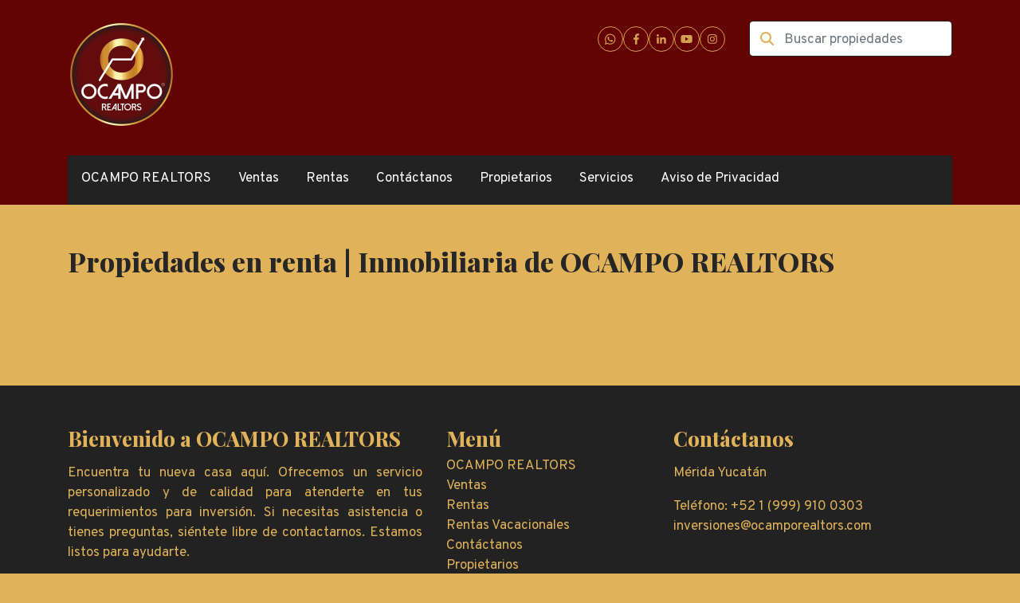

--- FILE ---
content_type: text/html; charset=utf-8
request_url: https://www.ocampoinmobiliaria.com/rentals/storefront-type
body_size: 4765
content:
<!DOCTYPE html>
<html lang="es">
  <head>
  <meta http-equiv="x-ua-compatible" content="IE=edge" />
  <meta http-equiv="Content-Type" content="text/html; charset=utf-8" />
  <meta name="description" content=""/>
  <meta name="keywords" content="inmobiliaria, realtors, inversiones, realestate, terrenos, casas, departamentos, oficinas, naves, bodegas, locales"/>
  <meta name="viewport" content="width=device-width, initial-scale=1, maximum-scale=1, user-scalable=no">
  <title>Propiedades en renta | Inmobiliaria de OCAMPO REALTORS</title>
  <meta name="title" content="Propiedades en renta | Inmobiliaria de OCAMPO REALTORS"/>
  
<link rel="stylesheet" href="https://cdn.easybroker.com/assets/agent_websites-281d21d03f3be9dbdb7fba5c365bb4662225be459cd7bffae0d9f5f264e3ca0b.css" />
<script src="https://cdn.easybroker.com/assets/legacy/agent_websites-21395e11eef1e395d21dd9ccf7722d900a9b86e7ec5df3b9acf4a6067a60b635.js"></script>


  <script async src="https://www.googletagmanager.com/gtag/js?id=G-V3T6H3W03H"></script>
  <script>
    window.dataLayer = window.dataLayer || [];
    function gtag(){dataLayer.push(arguments);}
    gtag('js', new Date());
    gtag('config', "G-V3T6H3W03H");
  </script>

  <!-- Facebook Pixel Code -->
  <script>
    !function(f,b,e,v,n,t,s) {
      if(f.fbq)return;n=f.fbq=function(){n.callMethod?
          n.callMethod.apply(n,arguments):n.queue.push(arguments)};
      if(!f._fbq)f._fbq=n;n.push=n;n.loaded=!0;n.version='2.0';
      n.queue=[];t=b.createElement(e);t.async=!0;
      t.src=v;s=b.getElementsByTagName(e)[0];
      s.parentNode.insertBefore(t,s)}(window, document,'script',
        'https://connect.facebook.net/en_US/fbevents.js');
        fbq('init', '3305080392941639');
        fbq('track', 'PageView');
  </script>
  <noscript>
    <img height="1"
         width="1"
         style="display:none"
         src="https://www.facebook.com/tr?id=3305080392941639&ev=PageView&noscript=1"/>
  </noscript>
  <!-- End Facebook Pixel Code -->

  <script>
    (g=>{var h,a,k,p="The Google Maps JavaScript API",c="google",l="importLibrary",q="__ib__",m=document,b=window;b=b[c]||(b[c]={});var d=b.maps||(b.maps={}),r=new Set,e=new URLSearchParams,u=()=>h||(h=new Promise(async(f,n)=>{await (a=m.createElement("script"));e.set("libraries",[...r]+"");for(k in g)e.set(k.replace(/[A-Z]/g,t=>"_"+t[0].toLowerCase()),g[k]);e.set("callback",c+".maps."+q);a.src=`https://maps.${c}apis.com/maps/api/js?`+e;d[q]=f;a.onerror=()=>h=n(Error(p+" could not load."));a.nonce=m.querySelector("script[nonce]")?.nonce||"";m.head.append(a)}));d[l]?console.warn(p+" only loads once. Ignoring:",g):d[l]=(f,...n)=>r.add(f)&&u().then(()=>d[l](f,...n))})
    ({
      key: "",
      v: "weekly",
      language: "es"
    });
  </script>

  <link rel="stylesheet" href="https://stackpath.bootstrapcdn.com/bootstrap/4.2.1/css/bootstrap.min.css" integrity="sha384-GJzZqFGwb1QTTN6wy59ffF1BuGJpLSa9DkKMp0DgiMDm4iYMj70gZWKYbI706tWS" crossorigin="anonymous">
  <link rel="stylesheet" href="https://cdn.easybroker.com/themes/shared/css/map.css?version=1763493818" />
  <link rel="stylesheet" href="https://cdn.easybroker.com/themes/shared/css/filters.css?version=1763493818" />
  <link rel="stylesheet" href="https://cdn.easybroker.com/themes/praga/stylesheets/style.css?version=1763493818" />
  <link rel="stylesheet" href="https://cdn.easybroker.com/themes/praga/stylesheets/styles-palette-1.css?version=1763493818" />
  <link rel="stylesheet" href="https://cdn.easybroker.com/themes/praga/stylesheets/responsive.css?version=1763493818" />
  <link rel="stylesheet" href="https://cdn.easybroker.com/themes/praga/stylesheets/custom-select.css?version=1763493818" />
  <link rel="stylesheet" href="https://cdn.easybroker.com/themes/shared/fontawesome/css/all.min.css?version=1763493818" />
  <link rel="stylesheet" href="https://cdn.easybroker.com/themes/shared/fontawesome/css/brands.min.css?version=1763493818" />
  
<style>
:root {
--color-body_background: #e0b259;
--color-links: #630303;
--color-hero-title_text: #e0b259;
--color-header_background: #630303;
--color-header_text: #e0b259;
--color-header_links: #ffffff;
--color-menu_background: #222222;
--color-icons: #e0b259;
--color-social-icons: #e0b259;
--color-button_background: #222222;
--color-button_text: #e0b259;
--color-footer_background: #222222;
--color-footer_text: #e0b259;
}
</style>

<link rel="shortcut icon" href="https://assets.easybroker.com/organization_files/100577/logoOCAMPORealtors-rojtrans.png" /><link rel="apple-touch-icon" href="https://assets.easybroker.com/organization_files/100577/logoOCAMPORealtors-rojtrans.png" />


  <script src="https://cdn.easybroker.com/themes/praga/javascripts/scripts.js?version=1763493818"></script>
  <script src="https://cdnjs.cloudflare.com/ajax/libs/popper.js/1.14.6/umd/popper.min.js" integrity="sha384-wHAiFfRlMFy6i5SRaxvfOCifBUQy1xHdJ/yoi7FRNXMRBu5WHdZYu1hA6ZOblgut" crossorigin="anonymous"></script>
  <script src="https://stackpath.bootstrapcdn.com/bootstrap/4.2.1/js/bootstrap.min.js" integrity="sha384-B0UglyR+jN6CkvvICOB2joaf5I4l3gm9GU6Hc1og6Ls7i6U/mkkaduKaBhlAXv9k" crossorigin="anonymous"></script>
</head>

  <body id="rentals" class="properties-list">
    
    <div class="header">
  <div class="container">
    <div class="top-head row d-none d-lg-flex py-4">
      <div class="col-lg-3 d-flex align-items-center">
        <div class="logo">
          <div class='user-content'><h1 style="text-align: right;"><img src="https://assets.easybroker.com/organization_files/100577/logoOCAMPO_REDONDO_ROJO.png" width="123" style=""></h1></div>
        </div>
      </div>
      <div class="col-lg-3">
        <div class="phone pl-lg-3">
          <div class='user-content'><p><br></p></div>
        </div>
      </div>
      <div class="col-lg-3">
        <ul class="social-links list-inline">
  <li class="list-inline-item"><a class="whatsapp" target="_blank" href="https://wa.me/5219999100303"></a></li>
  <li class="list-inline-item"><a class="facebook" target="_blank" href="   https://www.facebook.com/ocamporealtors"></a></li>
  
  <li class="list-inline-item"><a class="linkedin" target="_blank" href="https://www.linkedin.com/company/30647573/admin/"></a></li>
  <li class="list-inline-item"><a class="youtube" target="_blank" href="https://www.youtube.com/@ocamporealtors6823"></a></li>
  <li class="list-inline-item"><a class="instagram" target="_blank" href="  https://www.instagram.com/ocampo.realtors"></a></li>
  
  
</ul>

      </div>
      <div class="col-lg-3">
        <div class="search-input"><div id="code_search_form">
  <form class="header-search" action="/search_text" accept-charset="UTF-8" method="get">
    <button type="submit" class="btn"><i class="fa fa-search"></i></button>
    <input autocomplete="off" placeholder="Buscar propiedades" id="menu_search_code" class="form-control" type="text" name="search[text]" />
  </form>
</div>
</div>
        <div id="website_translator" data-languages="de,en,es,fr,it,pt,ru,el,zh-CN" data-site-language="es">
  <div id="translation_container" class="hidden d-none"></div>
</div>
        <div class='user-content'></div>
      </div>
    </div>

    <nav id="main_menu" class="navbar navbar-expand-lg navbar-light p-0">
      <div class="navbar-header">
        <div class="navbar-brand d-lg-none">
          <div class='user-content'><h1 style="text-align: right;"><img src="https://assets.easybroker.com/organization_files/100577/logoOCAMPO_REDONDO_ROJO.png" width="123" style=""></h1></div>
        </div>
        <button class="navbar-toggler" type="button" data-toggle="collapse" data-target="#navbarSupportedContent" aria-controls="navbarSupportedContent" aria-expanded="false" aria-label="Toggle navigation">
          <i class="fa fa-bars"></i>
        </button>
      </div>
      <div class="collapse navbar-collapse" id="navbarSupportedContent">
        <ul class="navbar-nav mr-auto">
    <li class="nav-item ">
      <a class="nav-link" href="/">
        OCAMPO REALTORS
        <span class="caret hidden"></span>
</a>    </li>
    <li class="nav-item ">
      <a class="nav-link" href="/properties">
        Ventas
        <span class="caret hidden"></span>
</a>    </li>
    <li class="nav-item active dropdown">
      <a class="nav-link" href="/rentals">
        Rentas
        <span class="caret hidden"></span>
</a>        <ul class="dropdown-menu" role="menu">
            <li class="">
              <a href="/vacation_rentals">Rentas Vacacionales</a>
            </li>
        </ul>
    </li>
    <li class="nav-item ">
      <a class="nav-link" href="/contact">
        Contáctanos
        <span class="caret hidden"></span>
</a>    </li>
    <li class="nav-item ">
      <a class="nav-link" href="/owners">
        Propietarios
        <span class="caret hidden"></span>
</a>    </li>
    <li class="nav-item ">
      <a class="nav-link" href="https://ocamporealtors.com/#Servicios">
        Servicios
        <span class="caret hidden"></span>
</a>    </li>
    <li class="nav-item ">
      <a class="nav-link" href="https://ocamporealtors.com/privacy-policy/">
        Aviso de Privacidad
        <span class="caret hidden"></span>
</a>    </li>
</ul>
<form class="d-lg-none code-search-form form-inline" action="/search_text" accept-charset="UTF-8" method="get">
  <div class="input-group">
    <input size="15" autocomplete="off" placeholder="Buscar propiedades" id="menu_search_code" class="form-control" type="text" name="search[text]" />
    <span class="input-group-btn">
      <input type="submit" name="commit" value="Ir" class="btn btn-primary" />
    </span>
  </div>
</form>
      </div>
    </nav>

    <div class="phone-mobile d-lg-none">
      <div class='user-content'><p><br></p></div>
      <ul class="social-links list-inline">
  <li class="list-inline-item"><a class="whatsapp" target="_blank" href="https://wa.me/5219999100303"></a></li>
  <li class="list-inline-item"><a class="facebook" target="_blank" href="   https://www.facebook.com/ocamporealtors"></a></li>
  
  <li class="list-inline-item"><a class="linkedin" target="_blank" href="https://www.linkedin.com/company/30647573/admin/"></a></li>
  <li class="list-inline-item"><a class="youtube" target="_blank" href="https://www.youtube.com/@ocamporealtors6823"></a></li>
  <li class="list-inline-item"><a class="instagram" target="_blank" href="  https://www.instagram.com/ocampo.realtors"></a></li>
  
  
</ul>

    </div>

  </div>
</div>

    <div class="section">
      <div class="section-head bg-primary">
  <div class="container">
    <h2 class="mb-0">Propiedades en renta | Inmobiliaria de OCAMPO REALTORS</h2>
  </div>
</div>

    </div>
    <div class="content">
      <div id="property_search" class="container">
        <div class="row">
          <div class="col-lg-3 aside">
            <div class="card">
              
            </div>
          </div>
          <div class="col-lg-9 main">
            <div class="search-results mb-5 featured-grid">
              
<div data-frame="map-pagination"></div>

            </div>
          </div>
        </div>
      </div>
    </div>
    <div class="footer">
      <div class="pre-footer">
  <div class="container">  
    <div class="row">
      <div class="col-lg-5">
        <div class='user-content'><h4><span style="color: rgb(178, 178, 0);"><span class="ql-cursor">﻿﻿﻿﻿﻿﻿﻿﻿</span></span>Bienvenido a OCAMPO REALTORS</h4><p style="text-align: justify;">
          </p><p style="text-align: justify;">Encuentra tu nueva casa aquí. Ofrecemos un   servicio personalizado y de calidad para atenderte en tus requerimientos para inversión. Si necesitas asistencia o tienes preguntas, siéntete libre de contactarnos. Estamos listos para ayudarte.</p></div>
      </div>
      <div class="col-lg-3">
          <h4>Menú</h4>
<ul id="nav">
    <li class="">
      <a class="button-link" href="/"><span class="l"></span><span>OCAMPO REALTORS</span><span class="r"></span></a>
    </li>
    <li class="">
      <a class="button-link" href="/properties"><span class="l"></span><span>Ventas</span><span class="r"></span></a>
    </li>
    <li class="current">
      <a class="button-link" href="/rentals"><span class="l"></span><span>Rentas</span><span class="r"></span></a>
        <ul class="sub">
            <li class="">
              <a class="button-link" href="/vacation_rentals"><span class="l"></span><span>Rentas Vacacionales</span><span class="r"></span></a>
            </li>
        </ul>
    </li>
    <li class="">
      <a class="button-link" href="/contact"><span class="l"></span><span>Contáctanos</span><span class="r"></span></a>
    </li>
    <li class="">
      <a class="button-link" href="/owners"><span class="l"></span><span>Propietarios</span><span class="r"></span></a>
    </li>
    <li class="">
      <a class="button-link" href="https://ocamporealtors.com/#Servicios"><span class="l"></span><span>Servicios</span><span class="r"></span></a>
    </li>
    <li class="">
      <a class="button-link" href="https://ocamporealtors.com/privacy-policy/"><span class="l"></span><span>Aviso de Privacidad</span><span class="r"></span></a>
    </li>
</ul>

      </div>
      <div class="col-lg-4">
        <div class='user-content'><h4><span style="color: rgb(178, 178, 0);"><span class="ql-cursor">﻿﻿</span></span>Contáctanos</h4><p>
          </p><p>
   Mérida Yucatán
   </p><p>  Teléfono: +52 1 (999) 910 0303
   inversiones@ocamporealtors.com
          </p></div>
      </div>
    </div>
  </div>
</div>

      <div class="body-footer">
  <div class="container">  
    <div class="row">
      <div class="col-md-6">
        <div class='user-content'><p>© 2023 I OCAMPO REALTORS</p></div>
      </div>
      <div class="col-md-6 text-right">
        <div class="mg-attribution">
  Powered by
  <a title="Crea tu propio sitio web inmobiliario y publica tus propiedades en la Bolsa Inmobiliaria." href="https://www.easybroker.com/mx?source=agent-site-pb">EasyBroker</a>
</div>

      </div>
    </div>
  </div>
</div>

    </div>
  </body>
</html>


--- FILE ---
content_type: text/css
request_url: https://cdn.easybroker.com/themes/praga/stylesheets/styles-palette-1.css?version=1763493818
body_size: -46
content:
:root {
  --primary-color: #D0B288;
  --primary-light-color: #F8F5F1;
}
